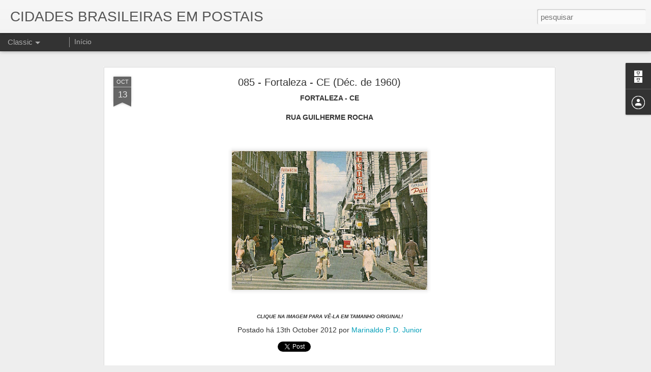

--- FILE ---
content_type: text/javascript; charset=UTF-8
request_url: http://cidadesempostais.blogspot.com/?v=0&action=initial&widgetId=BlogArchive1&responseType=js&xssi_token=AOuZoY6KsZrFkkGWP_dlEZ26SitmH4JALg%3A1769564574857
body_size: 440
content:
try {
_WidgetManager._HandleControllerResult('BlogArchive1', 'initial',{'data': [{'url': 'http://cidadesempostais.blogspot.com/2013/06/', 'name': 'junho', 'expclass': 'expanded', 'post-count': 17}, {'url': 'http://cidadesempostais.blogspot.com/2013/04/', 'name': 'abril', 'expclass': 'collapsed', 'post-count': 16}, {'url': 'http://cidadesempostais.blogspot.com/2013/03/', 'name': 'mar\xe7o', 'expclass': 'collapsed', 'post-count': 21}, {'url': 'http://cidadesempostais.blogspot.com/2013/02/', 'name': 'fevereiro', 'expclass': 'collapsed', 'post-count': 28}, {'url': 'http://cidadesempostais.blogspot.com/2013/01/', 'name': 'janeiro', 'expclass': 'collapsed', 'post-count': 32}, {'url': 'http://cidadesempostais.blogspot.com/2012/12/', 'name': 'dezembro', 'expclass': 'collapsed', 'post-count': 31}, {'url': 'http://cidadesempostais.blogspot.com/2012/11/', 'name': 'novembro', 'expclass': 'collapsed', 'post-count': 15}, {'url': 'http://cidadesempostais.blogspot.com/2012/10/', 'name': 'outubro', 'expclass': 'collapsed', 'post-count': 31}, {'url': 'http://cidadesempostais.blogspot.com/2012/09/', 'name': 'setembro', 'expclass': 'collapsed', 'post-count': 31}, {'url': 'http://cidadesempostais.blogspot.com/2012/08/', 'name': 'agosto', 'expclass': 'collapsed', 'post-count': 24}, {'url': 'http://cidadesempostais.blogspot.com/2012/07/', 'name': 'julho', 'expclass': 'collapsed', 'post-count': 17}], 'toggleopen': 'MONTHLY-1370070000000', 'style': 'FLAT', 'title': 'Postagens antigas'});
} catch (e) {
  if (typeof log != 'undefined') {
    log('HandleControllerResult failed: ' + e);
  }
}
